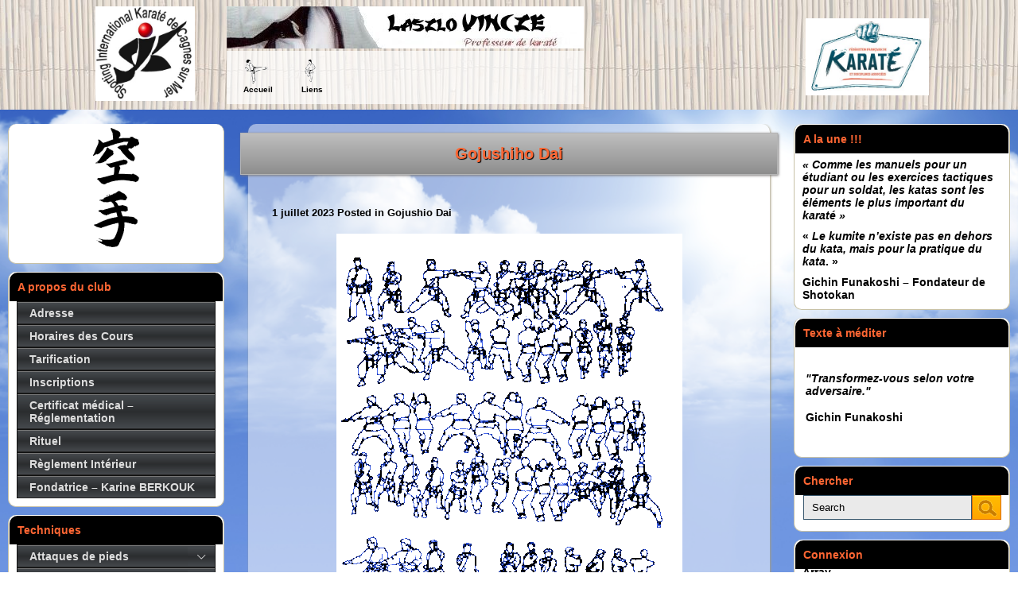

--- FILE ---
content_type: text/html; charset=UTF-8
request_url: https://sik-cagnes.fr/category/kata/kata-superieur/gojushio-dai/
body_size: 8716
content:
<!DOCTYPE html>
<html lang="fr-FR">
<head profile="http://gmpg.org/xfn/11">
	<meta http-equiv="Content-Type" content="text/html; charset=UTF-8" />
	<meta name="viewport" content="width=device-width" />
<meta name="Identifier-url" content="http://www.sik-cagnes.fr/" />
  <meta name="Robots" content="Index, Follow" />
  <meta name="Revisit-After" content="14 days" />
	<title>Gojushiho Dai</title>	
	<meta name="Description" content="Site de Laszlo VINCZE professeur de Karaté à Cagnes sur Mer et lAssociation SIK Sporting International Karaté de Cagnes sur Mer" />
<meta name="Keywords" content="Gojushio,Dai,Karaté, Bunkaï, Kata, Katas, Kumité, partique du Karaté, cours de Karaté, Professeur diplômé d'Etat, 5ème DAN, Ceinture noire, Laszlo VINCZE, Karine Berkouk, professeur de Karaté, cours de karaté, championne de France, Cagnes sur Mer, Alpes Maritimes, Nice, Arts Martiaux, Sports de combats, Art Martial, compétition, Karate, Martial Art, cote d'azur" />

	
		
	<meta name='robots' content='max-image-preview:large' />
<link rel='dns-prefetch' href='//maps.google.com' />
<link rel="alternate" type="application/rss+xml" title="SIK Cagnes &raquo; Flux" href="https://sik-cagnes.fr/feed/" />
<link rel="alternate" type="application/rss+xml" title="SIK Cagnes &raquo; Flux des commentaires" href="https://sik-cagnes.fr/comments/feed/" />
<link rel="alternate" type="application/rss+xml" title="SIK Cagnes &raquo; Flux de la catégorie Gojushio Dai" href="https://sik-cagnes.fr/category/kata/kata-superieur/gojushio-dai/feed/" />
<style id='wp-img-auto-sizes-contain-inline-css' type='text/css'>
img:is([sizes=auto i],[sizes^="auto," i]){contain-intrinsic-size:3000px 1500px}
/*# sourceURL=wp-img-auto-sizes-contain-inline-css */
</style>
<link rel='stylesheet' id='index-css' href='https://sik-cagnes.fr/wp-content/themes/sport/css/index.css?ver=6.9' type='text/css' media='all' />
<link rel='stylesheet' id='style-css' href='https://sik-cagnes.fr/wp-content/themes/sik-cagnes/style.css?ver=6.9' type='text/css' media='all' />
<style id='wp-emoji-styles-inline-css' type='text/css'>

	img.wp-smiley, img.emoji {
		display: inline !important;
		border: none !important;
		box-shadow: none !important;
		height: 1em !important;
		width: 1em !important;
		margin: 0 0.07em !important;
		vertical-align: -0.1em !important;
		background: none !important;
		padding: 0 !important;
	}
/*# sourceURL=wp-emoji-styles-inline-css */
</style>
<link rel='stylesheet' id='easy-sidebar-menu-widget-css-css' href='https://sik-cagnes.fr/wp-content/plugins/easy-sidebar-menu-widget/assets/css/easy-sidebar-menu-widget.css?ver=6.9' type='text/css' media='all' />
<link rel='stylesheet' id='qtsndtps_stylesheet-css' href='https://sik-cagnes.fr/wp-content/plugins/quotes-and-tips/css/style.css?ver=1.46' type='text/css' media='all' />
<script type="text/javascript" src="https://sik-cagnes.fr/wp-includes/js/jquery/jquery.min.js?ver=3.7.1" id="jquery-core-js"></script>
<script type="text/javascript" src="https://sik-cagnes.fr/wp-includes/js/jquery/jquery-migrate.min.js?ver=3.4.1" id="jquery-migrate-js"></script>
<script type="text/javascript" src="https://maps.google.com/maps/api/js?ver=3" id="googlemaps-js"></script>
<link rel="https://api.w.org/" href="https://sik-cagnes.fr/wp-json/" /><link rel="alternate" title="JSON" type="application/json" href="https://sik-cagnes.fr/wp-json/wp/v2/categories/102" /><link rel="EditURI" type="application/rsd+xml" title="RSD" href="https://sik-cagnes.fr/xmlrpc.php?rsd" />
<meta name="generator" content="WordPress 6.9" />

		<style type="text/css">
			/* Style for tips|quote block */
							.quotes_box_and_tips:before {
					content: '';
					display: flex;
					position: absolute;
					top:0;
					left: 0;
					bottom:0;
					right:0;
					width: 100%;
					height: 100%;
					visibility: visible;
					color: #000000 !important;
											background-color: #ffffff !important;
										z-index: 0;
					border-radius: 1px;
				}
				.quotes_box_and_tips .signature {
					float: left;
				}
				.quotes_box_and_tips:after {
					content: '';
					display: flex;
					position: absolute;
					top:0;
					left: 0;
					bottom:0;
					right:0;
					width: 100%;
					height: 100%;
					visibility: visible;
											background-image: none;
										background-repeat: no-repeat;
					opacity: 1;
					background-position: left bottom;
					z-index: 1;
					border-radius: 1px;
				}
				.quotes_box_and_tips {
					position: relative;
					background-color: transparent;
										font-size: 14px;
					box-shadow: 0px 0px 0px #FFFFFF;
					border-radius: 1px;
				}
				.quotes_box_and_tips > div {
					position: relative;
					z-index: 2;
					color: #000000 !important;
				}
										.change_quote_button {
				color: #000000;
				background-color: #ffffff;
				border: 2px inset #FFFFFF;
				border-radius: 0.5px;
				font-size: 14px;
			}

			.quotes_box_and_tips h3,
			.quotes_box_and_tips .signature,
			.quotes_box_and_tips .signature span,
			.quotes_box_and_tips .signature span i,
			.change_quote_button {
				color: #000000 !important;
			}
			.quotes_box_and_tips h3 {
				font-size: 22px !important;
			}
		</style>
		<link rel="shortcut icon" href="http://sik-cagnes.fr/wp-content/themes/sik-cagnes/images/favicon.png" type="image/x-icon" />
<link rel="alternate" type="application/rss+xml" title="RSS Feed" href="https://sik-cagnes.fr/feed/" />
			
				<link rel="stylesheet" href="https://sik-cagnes.fr/wp-content/themes/sport/css/wide.css" type="text/css" media="screen and (min-width:1024px)" />
				<!--[if lt IE 9]>
				<link rel="stylesheet" href="https://sik-cagnes.fr/wp-content/themes/sport/css/wide.css" type="text/css" media="screen" />
				<link rel="stylesheet" href="https://sik-cagnes.fr/wp-content/themes/sport/css/ie.css" type="text/css" media="screen" />
				<![endif]-->
				<link rel="stylesheet" href="https://sik-cagnes.fr/wp-content/themes/sport/css/mobile.css" type="text/css" media="screen and (min-width:240px) and (max-width:639px)" />
				<link rel="stylesheet" href="https://sik-cagnes.fr/wp-content/themes/sport/css/tablet.css" type="text/css" media="screen and (min-width:640px) and (max-width:1023px)" />
								<link rel="stylesheet" href="https://sik-cagnes.fr/wp-content/themes/sport/css/shortcode.css" type="text/css" media="screen, projection" />
				<script type="text/javascript" src="https://sik-cagnes.fr/wp-content/themes/sport/js/superfish.js?ver=3.3.1"></script>
				<script type="text/javascript" src="https://sik-cagnes.fr/wp-content/themes/sport/js/smthemes.js?ver=936"></script>
				<script src="https://sik-cagnes.fr/wp-content/themes/sport/js/jquery.cycle.all.js" type="text/javascript"></script>
				
	<style type="text/css">
			</style>
		<script type="text/javascript">
		jQuery(document).ready(function() {

						jQuery(window).load(function() {
	jQuery( '.fp-slides, .fp-thumbnail img' ).css( 'height', jQuery( '.fp-slides' ).height() );
		jQuery('.fp-slides').cycle({
		fx: 'fade',
		timeout: 3000,
		delay: 0,
		speed: 1000,
		next: '.fp-next',
		prev: '.fp-prev',
		pager: '.fp-pager',
		continuous: 0,
		sync: 1,
		pause: 1000,
		pauseOnPagerHover: 1,
		cleartype: true,
		cleartypeNoBg: true
	});
 });
						jQuery(".menus .children").addClass('sub-menu');
			
							if ( jQuery(document).width() > 1023 ) jQuery(function(){ 
	jQuery('ul.menus').superfish({ 
	animation: {width:'show'},					
								autoArrows:  false,
                dropShadows: false, 
                speed: 200,
                delay: 800                });
            });
						jQuery('textarea[name="comment"]').each(function(){
				jQuery(this).attr('name','1cdc0');
			});
			jQuery('.feedback input').each(function(){
				jQuery(this).attr('name','1cdc0['+jQuery(this).attr('name')+']');
			});
			jQuery('.feedback textarea').each(function(){
				jQuery(this).attr('name','1cdc0['+jQuery(this).attr('name')+']');
			});
		});
	</script>
</head>
<body class="archive category category-gojushio-dai category-102 wp-theme-sport wp-child-theme-sik-cagnes no-slider content-lr" layout='4'>
<div id='scrollUp'><img src='https://sik-cagnes.fr/wp-content/themes/sport/images/smt/arrow-up.png' alt='Up' title='Scroll window up' /></div>
<div id='all'>
<div id='header'>
	<div class="logo-left"><a href="http://www.sik-cagnes.fr"><img src='https://sik-cagnes.fr/wp-content/themes/sik-cagnes/images/sik-logo1.jpg' alt='sik-logo1' title='' /></a></div>
	<div class='container clearfix' id="logo-center">
		
		<div id='secondarymenu-container'>
			<div id="logo">
								<a href='https://sik-cagnes.fr/'><img src='http://sik-cagnes.fr/wp-content/themes/sik-cagnes/images/logo-sik2.jpg' class='logo' alt='SIK Cagnes' title="SIK Cagnes" /></a>
						
						</div>
			
			<div class="menusearch" title="">
				 
<div class="searchform" title="">
    <form method="get" ifaviconffd="searchform" action="https://sik-cagnes.fr/"> 
		<input type='submit' value='' class='searchbtn' />
        <input type="text" value="Search" class='searchtxt' 
            name="s" id="s"  onblur="if (this.value == '')  {this.value = 'Search';}"  
            onfocus="if (this.value == 'Search') {this.value = '';}" 
        />
		<div style='clear:both'></div>
    </form>
</div><!-- #search -->			</div>
			
			<div id='menu-box'>
			<div id='secondarymenu'>
				<div class="menu-topmenu-container"><ul id="menu-top-menu" class="menus menu-topmenu"><li id="menu-item-296" class="menu-accueil menu-item menu-item-type-post_type menu-item-object-page current_page_parent menu-item-296"><a href="https://sik-cagnes.fr/dummy/">Accueil</a></li>
<li id="menu-item-311" class="menu-lien menu-item menu-item-type-taxonomy menu-item-object-category menu-item-311"><a href="https://sik-cagnes.fr/category/liens/">Liens</a></li>
</ul></div>			</div>
			</div>
			
		</div>
		
		<div id='header-block'>
		<select class='mobile-menu' id='mobile-sec-menu'><option value='#'>Go to ...</option>		<script>
			jQuery(document).ready(function(){
				jQuery('.menu-topmenu li').each(function() {
					jQuery('<option />', {
					'value':jQuery(this).find('a').attr('href'),
					'text':jQuery(this).find('a').html()
					}).appendTo(jQuery('#mobile-sec-menu'));
				});
			});
		</script>
		</select>		<select class='mobile-menu' id='mobile-main-menu'><option value='#'>Go to ...</option>		<script>
			jQuery(document).ready(function(){
				jQuery('.menu-primary li').each(function() {
					jQuery('<option />', {
					'value':jQuery(this).find('a').attr('href'),
					'text':jQuery(this).find('a').html()
					}).appendTo(jQuery('#mobile-main-menu'));
				});
			});
		</script>
		</select>		
		<div id='mainmenu-container'>
			<div id='mainmenu'>
				<div class="menu-top-menu-container"><ul id="menu-top-menu-1" class="menus menu-primary"><li class="menu-accueil menu-item menu-item-type-post_type menu-item-object-page current_page_parent menu-item-296"><a href="https://sik-cagnes.fr/dummy/">Accueil</a></li>
<li class="menu-lien menu-item menu-item-type-taxonomy menu-item-object-category menu-item-311"><a href="https://sik-cagnes.fr/category/liens/">Liens</a></li>
</ul></div>			</div>
		</div>
					
		</div>
		
	</div>

	<div class="logo-right clearfix"><a target="_blank" href="http://www.ffkama.fr"><img src='https://sik-cagnes.fr/wp-content/themes/sik-cagnes/images/logo_ffk.jpg' alt='logo_ffk' title='' /></a></div>
		
</div>

<div id='content-top' class='container'></div>
<div id='content'>
	<div class='container clearfix'>
		<div class='sidebar right clearfix'>
		 <div id="text-2" class="widget widget_text"><div class="inner"><div class="caption"><h3>A la une !!!</h3></div>			<div class="textwidget"><p><em>« Comme les manuels pour un étudiant ou les exercices tactiques pour un soldat, les katas sont les éléments le plus important du karaté »</em></p>
<p>« <em>Le kumite n&rsquo;existe pas en dehors du kata, mais pour la pratique du kata</em>. »</p>
<p>Gichin Funakoshi &#8211; Fondateur de Shotokan</p>
</div>
		</div></div><div id="text-3" class="widget widget_text"><div class="inner"><div class="caption"><h3>Texte à méditer</h3></div>			<div class="textwidget"><div class="quotes_box_and_tips"><div  class="single_quotes_box visible " data-id="417">
				<div class="testimonials_box" id="testimonials_417">
					<h3></h3>
					<p>
						<i>"Transformez-vous selon votre adversaire."</i>
					</p>
					<p class="signature">Gichin Funakoshi</p>
				</div>
			</div><div class="clear"></div></div>
</div>
		</div></div><div id="search-2" class="widget widget_search"><div class="inner"><div class="caption"><h3>Chercher</h3></div> 
<div class="searchform" title="">
    <form method="get" ifaviconffd="searchform" action="https://sik-cagnes.fr/"> 
		<input type='submit' value='' class='searchbtn' />
        <input type="text" value="Search" class='searchtxt' 
            name="s" id="s"  onblur="if (this.value == '')  {this.value = 'Search';}"  
            onfocus="if (this.value == 'Search') {this.value = '';}" 
        />
		<div style='clear:both'></div>
    </form>
</div><!-- #search --></div></div><div id="text-4" class="widget widget_text"><div class="inner"><div class="caption"><h3>Connexion</h3></div>			<div class="textwidget">Array<div class="loginout_link"><a href="https://sik-cagnes.fr/wp-login.php?redirect_to=index.php">Connexion</a></div>
</div>
		</div></div>	</div><div class='sidebar left clearfix' style='float:left'>
		 <div id="media_image-2" class="widget widget_media_image"><div class="inner"><img width="58" height="150" src="https://sik-cagnes.fr/wp-content/uploads/2023/07/karatedo-116x300.gif" class="image wp-image-607 aligncenter attachment-58x150 size-58x150" alt="Karate" style="max-width: 100%; height: auto;" title="Karate" decoding="async" /></div></div><div id="easy_sidebar_menu_widget-2" class="widget widget_easy_sidebar_menu_widget"><div class="inner"><div class="caption"><h3>A propos du club</h3></div><div class="menu-gauche_aproposclub-container"><ul id="menu-gauche_aproposclub" class="menu"><li id='menu-item-226'  class="menu-item menu-item-type-taxonomy menu-item-object-category"><span class='link__wrap'><a  href="https://sik-cagnes.fr/category/adresse/" class="easy-sidebar-menu-widget-link">Adresse</a> </span></li>
<li id='menu-item-28'  class="menu-item menu-item-type-taxonomy menu-item-object-category"><span class='link__wrap'><a  href="https://sik-cagnes.fr/category/horaires-des-cours/" class="easy-sidebar-menu-widget-link">Horaires des Cours</a> </span></li>
<li id='menu-item-31'  class="menu-item menu-item-type-taxonomy menu-item-object-category"><span class='link__wrap'><a  href="https://sik-cagnes.fr/category/tarification/" class="easy-sidebar-menu-widget-link">Tarification</a> </span></li>
<li id='menu-item-34'  class="menu-item menu-item-type-taxonomy menu-item-object-category"><span class='link__wrap'><a  href="https://sik-cagnes.fr/category/inscriptions/" class="easy-sidebar-menu-widget-link">Inscriptions</a> </span></li>
<li id='menu-item-23'  class="menu-item menu-item-type-post_type menu-item-object-post"><span class='link__wrap'><a  href="https://sik-cagnes.fr/certificat-medical-nouvelles-reglementations/" class="easy-sidebar-menu-widget-link">Certificat médical – Réglementation</a> </span></li>
<li id='menu-item-606'  class="menu-item menu-item-type-taxonomy menu-item-object-category"><span class='link__wrap'><a  href="https://sik-cagnes.fr/category/rituel/" class="easy-sidebar-menu-widget-link">Rituel</a> </span></li>
<li id='menu-item-37'  class="menu-item menu-item-type-taxonomy menu-item-object-category"><span class='link__wrap'><a  href="https://sik-cagnes.fr/category/reglement-interieur/" class="easy-sidebar-menu-widget-link">Règlement Intérieur</a> </span></li>
<li id='menu-item-64'  class="menu-item menu-item-type-taxonomy menu-item-object-category"><span class='link__wrap'><a  href="https://sik-cagnes.fr/category/karine-berkouk/" class="easy-sidebar-menu-widget-link">Fondatrice – Karine BERKOUK</a> </span></li>
</ul></div></div></div><div id="easy_sidebar_menu_widget-3" class="widget widget_easy_sidebar_menu_widget"><div class="inner"><div class="caption"><h3>Techniques</h3></div><div class="menu-gauche_technique-container"><ul id="menu-gauche_technique" class="menu"><li id='menu-item-162'  class="menu-item menu-item-type-taxonomy menu-item-object-category menu-item-has-children"><span class='link__wrap'><a  href="https://sik-cagnes.fr/category/technique/attaques-de-pieds/" class="easy-sidebar-menu-widget-link">Attaques de pieds</a> <a href="#" class="easy-sidebar-menu-widget-toggler"><i></i></a></span>
<ul class='sub-menu'><div class='transparent'></div><div class='inner'>
<li id='menu-item-163'  class="menu-item menu-item-type-taxonomy menu-item-object-category"><span class='link__wrap'><a  href="https://sik-cagnes.fr/category/technique/attaques-de-pieds/ashi-barai/" class="easy-sidebar-menu-widget-link">Ashi Baraï</a> </span></li>
<li id='menu-item-164'  class="menu-item menu-item-type-taxonomy menu-item-object-category"><span class='link__wrap'><a  href="https://sik-cagnes.fr/category/technique/attaques-de-pieds/fumikomi/" class="easy-sidebar-menu-widget-link">Fumikomi</a> </span></li>
<li id='menu-item-165'  class="menu-item menu-item-type-taxonomy menu-item-object-category"><span class='link__wrap'><a  href="https://sik-cagnes.fr/category/technique/attaques-de-pieds/hiza/" class="easy-sidebar-menu-widget-link">Hiza</a> </span></li>
<li id='menu-item-154'  class="menu-item menu-item-type-taxonomy menu-item-object-category"><span class='link__wrap'><a  href="https://sik-cagnes.fr/category/technique/attaques-de-pieds/kakato-geri/" class="easy-sidebar-menu-widget-link">Kakato Geri</a> </span></li>
<li id='menu-item-156'  class="menu-item menu-item-type-taxonomy menu-item-object-category"><span class='link__wrap'><a  href="https://sik-cagnes.fr/category/technique/attaques-de-pieds/mae-geri/" class="easy-sidebar-menu-widget-link">Mae Geri</a> </span></li>
<li id='menu-item-155'  class="menu-item menu-item-type-taxonomy menu-item-object-category"><span class='link__wrap'><a  href="https://sik-cagnes.fr/category/technique/attaques-de-pieds/mawashi-geri/" class="easy-sidebar-menu-widget-link">Mawashi Geri</a> </span></li>
<li id='menu-item-159'  class="menu-item menu-item-type-taxonomy menu-item-object-category"><span class='link__wrap'><a  href="https://sik-cagnes.fr/category/technique/attaques-de-pieds/mikazuki-geri/" class="easy-sidebar-menu-widget-link">Mikazuki Geri</a> </span></li>
<li id='menu-item-166'  class="menu-item menu-item-type-taxonomy menu-item-object-category"><span class='link__wrap'><a  href="https://sik-cagnes.fr/category/technique/attaques-de-pieds/nami-gaeshi/" class="easy-sidebar-menu-widget-link">Nami Gaeshi</a> </span></li>
<li id='menu-item-167'  class="menu-item menu-item-type-taxonomy menu-item-object-category"><span class='link__wrap'><a  href="https://sik-cagnes.fr/category/technique/attaques-de-pieds/tobi-geri/" class="easy-sidebar-menu-widget-link">Tobi Geri</a> </span></li>
<li id='menu-item-153'  class="menu-item menu-item-type-taxonomy menu-item-object-category"><span class='link__wrap'><a  href="https://sik-cagnes.fr/category/technique/attaques-de-pieds/ushiro-mawashi-barai/" class="easy-sidebar-menu-widget-link">Ushiro Mawashi Baraï</a> </span></li>
<li id='menu-item-160'  class="menu-item menu-item-type-taxonomy menu-item-object-category"><span class='link__wrap'><a  href="https://sik-cagnes.fr/category/technique/attaques-de-pieds/ura-mikazuki-geri/" class="easy-sidebar-menu-widget-link">Ura Mikazuki Geri</a> </span></li>
<li id='menu-item-161'  class="menu-item menu-item-type-taxonomy menu-item-object-category"><span class='link__wrap'><a  href="https://sik-cagnes.fr/category/technique/attaques-de-pieds/ushiro-geri/" class="easy-sidebar-menu-widget-link">Ushiro Geri</a> </span></li>
<li id='menu-item-157'  class="menu-item menu-item-type-taxonomy menu-item-object-category"><span class='link__wrap'><a  href="https://sik-cagnes.fr/category/technique/attaques-de-pieds/yoko-kekomi/" class="easy-sidebar-menu-widget-link">Yoko Kekomi</a> </span></li>
<li id='menu-item-158'  class="menu-item menu-item-type-taxonomy menu-item-object-category"><span class='link__wrap'><a  href="https://sik-cagnes.fr/category/technique/attaques-de-pieds/yoko-kaege/" class="easy-sidebar-menu-widget-link">Yoko Kaege</a> </span></li>
</div></ul>
</li>
<li id='menu-item-168'  class="menu-item menu-item-type-taxonomy menu-item-object-category menu-item-has-children"><span class='link__wrap'><a  href="https://sik-cagnes.fr/category/attaques-de-poings/" class="easy-sidebar-menu-widget-link">Attaques de poings</a> <a href="#" class="easy-sidebar-menu-widget-toggler"><i></i></a></span>
<ul class='sub-menu'><div class='transparent'></div><div class='inner'>
<li id='menu-item-169'  class="menu-item menu-item-type-taxonomy menu-item-object-category"><span class='link__wrap'><a  href="https://sik-cagnes.fr/category/attaques-de-poings/age-zuki/" class="easy-sidebar-menu-widget-link">Age Zuki</a> </span></li>
<li id='menu-item-170'  class="menu-item menu-item-type-taxonomy menu-item-object-category"><span class='link__wrap'><a  href="https://sik-cagnes.fr/category/attaques-de-poings/choku-zuki/" class="easy-sidebar-menu-widget-link">Choku Zuki</a> </span></li>
<li id='menu-item-171'  class="menu-item menu-item-type-taxonomy menu-item-object-category"><span class='link__wrap'><a  href="https://sik-cagnes.fr/category/attaques-de-poings/gyaku-zuki/" class="easy-sidebar-menu-widget-link">Gyaku Zuki</a> </span></li>
<li id='menu-item-172'  class="menu-item menu-item-type-taxonomy menu-item-object-category"><span class='link__wrap'><a  href="https://sik-cagnes.fr/category/attaques-de-poings/kagi-zuki/" class="easy-sidebar-menu-widget-link">Kagi Zuki</a> </span></li>
<li id='menu-item-173'  class="menu-item menu-item-type-taxonomy menu-item-object-category"><span class='link__wrap'><a  href="https://sik-cagnes.fr/category/attaques-de-poings/kizami-zuki/" class="easy-sidebar-menu-widget-link">Kizami Zuki</a> </span></li>
<li id='menu-item-174'  class="menu-item menu-item-type-taxonomy menu-item-object-category"><span class='link__wrap'><a  href="https://sik-cagnes.fr/category/attaques-de-poings/maete-zuki/" class="easy-sidebar-menu-widget-link">Maete Zuki</a> </span></li>
<li id='menu-item-175'  class="menu-item menu-item-type-taxonomy menu-item-object-category"><span class='link__wrap'><a  href="https://sik-cagnes.fr/category/attaques-de-poings/mawashi-zuki/" class="easy-sidebar-menu-widget-link">Mawashi Zuki</a> </span></li>
<li id='menu-item-176'  class="menu-item menu-item-type-taxonomy menu-item-object-category"><span class='link__wrap'><a  href="https://sik-cagnes.fr/category/attaques-de-poings/morote-zuki/" class="easy-sidebar-menu-widget-link">Morote Zuki</a> </span></li>
<li id='menu-item-177'  class="menu-item menu-item-type-taxonomy menu-item-object-category"><span class='link__wrap'><a  href="https://sik-cagnes.fr/category/attaques-de-poings/nagashi-zuki/" class="easy-sidebar-menu-widget-link">Nagashi Zuki</a> </span></li>
<li id='menu-item-178'  class="menu-item menu-item-type-taxonomy menu-item-object-category"><span class='link__wrap'><a  href="https://sik-cagnes.fr/category/attaques-de-poings/nukite/" class="easy-sidebar-menu-widget-link">Nukite</a> </span></li>
<li id='menu-item-179'  class="menu-item menu-item-type-taxonomy menu-item-object-category"><span class='link__wrap'><a  href="https://sik-cagnes.fr/category/attaques-de-poings/oi-zuki/" class="easy-sidebar-menu-widget-link">Oi Zuki</a> </span></li>
<li id='menu-item-180'  class="menu-item menu-item-type-taxonomy menu-item-object-category"><span class='link__wrap'><a  href="https://sik-cagnes.fr/category/attaques-de-poings/tate-zuki/" class="easy-sidebar-menu-widget-link">Tate Zuki</a> </span></li>
<li id='menu-item-181'  class="menu-item menu-item-type-taxonomy menu-item-object-category"><span class='link__wrap'><a  href="https://sik-cagnes.fr/category/attaques-de-poings/ura-zuki/" class="easy-sidebar-menu-widget-link">Ura Zuki</a> </span></li>
<li id='menu-item-182'  class="menu-item menu-item-type-taxonomy menu-item-object-category"><span class='link__wrap'><a  href="https://sik-cagnes.fr/category/attaques-de-poings/yama-zuki/" class="easy-sidebar-menu-widget-link">Yama Zuki</a> </span></li>
</div></ul>
</li>
<li id='menu-item-280'  class="menu-item menu-item-type-taxonomy menu-item-object-category menu-item-has-children"><span class='link__wrap'><a  href="https://sik-cagnes.fr/category/defense/" class="easy-sidebar-menu-widget-link">Défense</a> <a href="#" class="easy-sidebar-menu-widget-toggler"><i></i></a></span>
<ul class='sub-menu'><div class='transparent'></div><div class='inner'>
<li id='menu-item-281'  class="menu-item menu-item-type-taxonomy menu-item-object-category"><span class='link__wrap'><a  href="https://sik-cagnes.fr/category/defense/gedan-barai/" class="easy-sidebar-menu-widget-link">Gedan Baraï</a> </span></li>
<li id='menu-item-282'  class="menu-item menu-item-type-taxonomy menu-item-object-category"><span class='link__wrap'><a  href="https://sik-cagnes.fr/category/defense/haishu-uke/" class="easy-sidebar-menu-widget-link">Haishu Uke</a> </span></li>
<li id='menu-item-283'  class="menu-item menu-item-type-taxonomy menu-item-object-category"><span class='link__wrap'><a  href="https://sik-cagnes.fr/category/defense/heisoku-uke/" class="easy-sidebar-menu-widget-link">Heisoku Uke</a> </span></li>
<li id='menu-item-284'  class="menu-item menu-item-type-taxonomy menu-item-object-category"><span class='link__wrap'><a  href="https://sik-cagnes.fr/category/defense/jodan-age-uke/" class="easy-sidebar-menu-widget-link">Jodan Age Uke</a> </span></li>
<li id='menu-item-285'  class="menu-item menu-item-type-taxonomy menu-item-object-category"><span class='link__wrap'><a  href="https://sik-cagnes.fr/category/defense/juji-uke/" class="easy-sidebar-menu-widget-link">Juji Uke</a> </span></li>
<li id='menu-item-286'  class="menu-item menu-item-type-taxonomy menu-item-object-category"><span class='link__wrap'><a  href="https://sik-cagnes.fr/category/defense/kakiwake-uke/" class="easy-sidebar-menu-widget-link">Kakiwake Uke</a> </span></li>
<li id='menu-item-287'  class="menu-item menu-item-type-taxonomy menu-item-object-category"><span class='link__wrap'><a  href="https://sik-cagnes.fr/category/defense/morote-uke/" class="easy-sidebar-menu-widget-link">Morote Uke</a> </span></li>
<li id='menu-item-288'  class="menu-item menu-item-type-taxonomy menu-item-object-category"><span class='link__wrap'><a  href="https://sik-cagnes.fr/category/defense/nagashi-uke/" class="easy-sidebar-menu-widget-link">Nagashi Uke</a> </span></li>
<li id='menu-item-289'  class="menu-item menu-item-type-taxonomy menu-item-object-category"><span class='link__wrap'><a  href="https://sik-cagnes.fr/category/defense/osae-uke/" class="easy-sidebar-menu-widget-link">Osae Uke</a> </span></li>
<li id='menu-item-290'  class="menu-item menu-item-type-taxonomy menu-item-object-category"><span class='link__wrap'><a  href="https://sik-cagnes.fr/category/defense/otoshi-uke/" class="easy-sidebar-menu-widget-link">Otoshi Uke</a> </span></li>
<li id='menu-item-291'  class="menu-item menu-item-type-taxonomy menu-item-object-category"><span class='link__wrap'><a  href="https://sik-cagnes.fr/category/defense/shuto-uke/" class="easy-sidebar-menu-widget-link">Shuto Uke</a> </span></li>
<li id='menu-item-292'  class="menu-item menu-item-type-taxonomy menu-item-object-category"><span class='link__wrap'><a  href="https://sik-cagnes.fr/category/defense/soto-uke/" class="easy-sidebar-menu-widget-link">Soto Uke</a> </span></li>
<li id='menu-item-293'  class="menu-item menu-item-type-taxonomy menu-item-object-category"><span class='link__wrap'><a  href="https://sik-cagnes.fr/category/defense/sukui-uke/" class="easy-sidebar-menu-widget-link">Sukui Uke</a> </span></li>
<li id='menu-item-294'  class="menu-item menu-item-type-taxonomy menu-item-object-category"><span class='link__wrap'><a  href="https://sik-cagnes.fr/category/defense/teisho-uke/" class="easy-sidebar-menu-widget-link">Teisho Uke</a> </span></li>
<li id='menu-item-295'  class="menu-item menu-item-type-taxonomy menu-item-object-category"><span class='link__wrap'><a  href="https://sik-cagnes.fr/category/defense/uchi-ude-uke/" class="easy-sidebar-menu-widget-link">Uchi Ude Uke</a> </span></li>
</div></ul>
</li>
<li id='menu-item-331'  class="menu-item menu-item-type-taxonomy menu-item-object-category menu-item-has-children"><span class='link__wrap'><a  href="https://sik-cagnes.fr/category/deplacements/" class="easy-sidebar-menu-widget-link">Déplacements</a> <a href="#" class="easy-sidebar-menu-widget-toggler"><i></i></a></span>
<ul class='sub-menu'><div class='transparent'></div><div class='inner'>
<li id='menu-item-332'  class="menu-item menu-item-type-taxonomy menu-item-object-category"><span class='link__wrap'><a  href="https://sik-cagnes.fr/category/deplacements/ayumi-ashi/" class="easy-sidebar-menu-widget-link">Ayumi Ashi</a> </span></li>
<li id='menu-item-333'  class="menu-item menu-item-type-taxonomy menu-item-object-category"><span class='link__wrap'><a  href="https://sik-cagnes.fr/category/deplacements/hiki-ashi/" class="easy-sidebar-menu-widget-link">Hiki Ashi</a> </span></li>
<li id='menu-item-334'  class="menu-item menu-item-type-taxonomy menu-item-object-category"><span class='link__wrap'><a  href="https://sik-cagnes.fr/category/deplacements/mawari-ashi/" class="easy-sidebar-menu-widget-link">Mawari Ashi</a> </span></li>
<li id='menu-item-335'  class="menu-item menu-item-type-taxonomy menu-item-object-category"><span class='link__wrap'><a  href="https://sik-cagnes.fr/category/deplacements/okuri-ashi/" class="easy-sidebar-menu-widget-link">Okuri Ashi</a> </span></li>
<li id='menu-item-336'  class="menu-item menu-item-type-taxonomy menu-item-object-category"><span class='link__wrap'><a  href="https://sik-cagnes.fr/category/deplacements/tsugi-ashi/" class="easy-sidebar-menu-widget-link">Tsugi Ashi</a> </span></li>
<li id='menu-item-337'  class="menu-item menu-item-type-taxonomy menu-item-object-category"><span class='link__wrap'><a  href="https://sik-cagnes.fr/category/deplacements/ushiro-mawari-ashi/" class="easy-sidebar-menu-widget-link">Ushiro Mawari Ashi</a> </span></li>
<li id='menu-item-338'  class="menu-item menu-item-type-taxonomy menu-item-object-category"><span class='link__wrap'><a  href="https://sik-cagnes.fr/category/deplacements/yori-ashi/" class="easy-sidebar-menu-widget-link">Yori Ashi</a> </span></li>
</div></ul>
</li>
<li id='menu-item-599'  class="menu-item menu-item-type-taxonomy menu-item-object-category"><span class='link__wrap'><a  href="https://sik-cagnes.fr/category/kata-des-dans/" class="easy-sidebar-menu-widget-link">Kata des Dans</a> </span></li>
<li id='menu-item-380'  class="menu-item menu-item-type-taxonomy menu-item-object-category current-category-ancestor current-menu-ancestor menu-item-has-children"><span class='link__wrap'><a  href="https://sik-cagnes.fr/category/kata/" class="easy-sidebar-menu-widget-link">Kata Shotokan</a> <a href="#" class="easy-sidebar-menu-widget-toggler"><i></i></a></span>
<ul class='sub-menu'><div class='transparent'></div><div class='inner'>
<li id='menu-item-382'  class="menu-item menu-item-type-taxonomy menu-item-object-category menu-item-has-children"><span class='link__wrap'><a  href="https://sik-cagnes.fr/category/kata/kata-de-base/" class="easy-sidebar-menu-widget-link">Kata de Base</a> <a href="#" class="easy-sidebar-menu-widget-toggler"><i></i></a></span>
	<ul class='sub-menu'><div class='transparent'></div><div class='inner'>
<li id='menu-item-602'  class="menu-item menu-item-type-taxonomy menu-item-object-category"><span class='link__wrap'><a  href="https://sik-cagnes.fr/category/kata/kata-de-base/taikyoku-shodan/" class="easy-sidebar-menu-widget-link">Taïkyoku Shodan</a> </span></li>
<li id='menu-item-600'  class="menu-item menu-item-type-taxonomy menu-item-object-category"><span class='link__wrap'><a  href="https://sik-cagnes.fr/category/kata/kata-de-base/taikyoku-nidan/" class="easy-sidebar-menu-widget-link">Taïkyoku Nidan</a> </span></li>
<li id='menu-item-601'  class="menu-item menu-item-type-taxonomy menu-item-object-category"><span class='link__wrap'><a  href="https://sik-cagnes.fr/category/kata/kata-de-base/taikyoku-sandan/" class="easy-sidebar-menu-widget-link">Taïkyoku Sandan</a> </span></li>
<li id='menu-item-386'  class="menu-item menu-item-type-taxonomy menu-item-object-category"><span class='link__wrap'><a  href="https://sik-cagnes.fr/category/kata/kata-de-base/heian-shodan/" class="easy-sidebar-menu-widget-link">Heian Shodan</a> </span></li>
<li id='menu-item-384'  class="menu-item menu-item-type-taxonomy menu-item-object-category"><span class='link__wrap'><a  href="https://sik-cagnes.fr/category/kata/kata-de-base/heian-nidan/" class="easy-sidebar-menu-widget-link">Heian Nidan</a> </span></li>
<li id='menu-item-385'  class="menu-item menu-item-type-taxonomy menu-item-object-category"><span class='link__wrap'><a  href="https://sik-cagnes.fr/category/kata/kata-de-base/heian-sandan/" class="easy-sidebar-menu-widget-link">Heian Sandan</a> </span></li>
<li id='menu-item-387'  class="menu-item menu-item-type-taxonomy menu-item-object-category"><span class='link__wrap'><a  href="https://sik-cagnes.fr/category/kata/kata-de-base/heian-yodan/" class="easy-sidebar-menu-widget-link">Heian Yodan</a> </span></li>
<li id='menu-item-383'  class="menu-item menu-item-type-taxonomy menu-item-object-category"><span class='link__wrap'><a  href="https://sik-cagnes.fr/category/kata/kata-de-base/heian-godan/" class="easy-sidebar-menu-widget-link">Heian Godan</a> </span></li>
	</div></ul>
</li>
<li id='menu-item-381'  class="menu-item menu-item-type-taxonomy menu-item-object-category menu-item-has-children"><span class='link__wrap'><a  href="https://sik-cagnes.fr/category/kata/kata-avances/" class="easy-sidebar-menu-widget-link">Kata avancés</a> <a href="#" class="easy-sidebar-menu-widget-toggler"><i></i></a></span>
	<ul class='sub-menu'><div class='transparent'></div><div class='inner'>
<li id='menu-item-473'  class="menu-item menu-item-type-taxonomy menu-item-object-category"><span class='link__wrap'><a  href="https://sik-cagnes.fr/category/kata/kata-avances/bassai-dai/" class="easy-sidebar-menu-widget-link">Bassai Dai</a> </span></li>
<li id='menu-item-474'  class="menu-item menu-item-type-taxonomy menu-item-object-category"><span class='link__wrap'><a  href="https://sik-cagnes.fr/category/kata/kata-avances/bassai-sho/" class="easy-sidebar-menu-widget-link">Bassai Sho</a> </span></li>
<li id='menu-item-475'  class="menu-item menu-item-type-taxonomy menu-item-object-category"><span class='link__wrap'><a  href="https://sik-cagnes.fr/category/kata/kata-avances/kanku-dai/" class="easy-sidebar-menu-widget-link">Kanku Dai</a> </span></li>
<li id='menu-item-476'  class="menu-item menu-item-type-taxonomy menu-item-object-category"><span class='link__wrap'><a  href="https://sik-cagnes.fr/category/kata/kata-avances/kanku-sho/" class="easy-sidebar-menu-widget-link">Kanku Sho</a> </span></li>
<li id='menu-item-472'  class="menu-item menu-item-type-taxonomy menu-item-object-category"><span class='link__wrap'><a  href="https://sik-cagnes.fr/category/kata/kata-avances/tekki-shodan/" class="easy-sidebar-menu-widget-link">Tekki Shodan</a> </span></li>
<li id='menu-item-470'  class="menu-item menu-item-type-taxonomy menu-item-object-category"><span class='link__wrap'><a  href="https://sik-cagnes.fr/category/kata/kata-avances/tekki-nidan/" class="easy-sidebar-menu-widget-link">Tekki Nidan</a> </span></li>
<li id='menu-item-471'  class="menu-item menu-item-type-taxonomy menu-item-object-category"><span class='link__wrap'><a  href="https://sik-cagnes.fr/category/kata/kata-avances/tekki-sandan/" class="easy-sidebar-menu-widget-link">Tekki Sandan</a> </span></li>
	</div></ul>
</li>
<li id='menu-item-388'  class="menu-item menu-item-type-taxonomy menu-item-object-category current-category-ancestor current-menu-ancestor current-menu-parent current-category-parent menu-item-has-children"><span class='link__wrap'><a  href="https://sik-cagnes.fr/category/kata/kata-superieur/" class="easy-sidebar-menu-widget-link">Kata supérieur</a> <a href="#" class="easy-sidebar-menu-widget-toggler"><i></i></a></span>
	<ul class='sub-menu'><div class='transparent'></div><div class='inner'>
<li id='menu-item-534'  class="menu-item menu-item-type-taxonomy menu-item-object-category"><span class='link__wrap'><a  href="https://sik-cagnes.fr/category/kata/kata-superieur/chinte/" class="easy-sidebar-menu-widget-link">Chinte</a> </span></li>
<li id='menu-item-535'  class="menu-item menu-item-type-taxonomy menu-item-object-category"><span class='link__wrap'><a  href="https://sik-cagnes.fr/category/kata/kata-superieur/empi/" class="easy-sidebar-menu-widget-link">Empi</a> </span></li>
<li id='menu-item-536'  class="menu-item menu-item-type-taxonomy menu-item-object-category"><span class='link__wrap'><a  href="https://sik-cagnes.fr/category/kata/kata-superieur/gankaku/" class="easy-sidebar-menu-widget-link">Gankaku</a> </span></li>
<li id='menu-item-537'  class="menu-item menu-item-type-taxonomy menu-item-object-category current-menu-item"><span class='link__wrap'><a  href="https://sik-cagnes.fr/category/kata/kata-superieur/gojushio-dai/" class="easy-sidebar-menu-widget-link">Gojushio Dai</a> </span></li>
<li id='menu-item-538'  class="menu-item menu-item-type-taxonomy menu-item-object-category"><span class='link__wrap'><a  href="https://sik-cagnes.fr/category/kata/kata-superieur/gojushio-sho/" class="easy-sidebar-menu-widget-link">Gojushio Sho</a> </span></li>
<li id='menu-item-539'  class="menu-item menu-item-type-taxonomy menu-item-object-category"><span class='link__wrap'><a  href="https://sik-cagnes.fr/category/kata/kata-superieur/hangetsu/" class="easy-sidebar-menu-widget-link">Hangetsu</a> </span></li>
<li id='menu-item-540'  class="menu-item menu-item-type-taxonomy menu-item-object-category"><span class='link__wrap'><a  href="https://sik-cagnes.fr/category/kata/kata-superieur/jiin/" class="easy-sidebar-menu-widget-link">Jiin</a> </span></li>
<li id='menu-item-541'  class="menu-item menu-item-type-taxonomy menu-item-object-category"><span class='link__wrap'><a  href="https://sik-cagnes.fr/category/kata/kata-superieur/jion/" class="easy-sidebar-menu-widget-link">Jion</a> </span></li>
<li id='menu-item-542'  class="menu-item menu-item-type-taxonomy menu-item-object-category"><span class='link__wrap'><a  href="https://sik-cagnes.fr/category/kata/kata-superieur/jitte/" class="easy-sidebar-menu-widget-link">Jitte</a> </span></li>
<li id='menu-item-543'  class="menu-item menu-item-type-taxonomy menu-item-object-category"><span class='link__wrap'><a  href="https://sik-cagnes.fr/category/kata/kata-superieur/meikyo/" class="easy-sidebar-menu-widget-link">Meikyo</a> </span></li>
<li id='menu-item-544'  class="menu-item menu-item-type-taxonomy menu-item-object-category"><span class='link__wrap'><a  href="https://sik-cagnes.fr/category/kata/kata-superieur/nijushiho/" class="easy-sidebar-menu-widget-link">Nijushiho</a> </span></li>
<li id='menu-item-545'  class="menu-item menu-item-type-taxonomy menu-item-object-category"><span class='link__wrap'><a  href="https://sik-cagnes.fr/category/kata/kata-superieur/sochin/" class="easy-sidebar-menu-widget-link">Sochin</a> </span></li>
<li id='menu-item-546'  class="menu-item menu-item-type-taxonomy menu-item-object-category"><span class='link__wrap'><a  href="https://sik-cagnes.fr/category/kata/kata-superieur/unsu/" class="easy-sidebar-menu-widget-link">Unsu</a> </span></li>
<li id='menu-item-547'  class="menu-item menu-item-type-taxonomy menu-item-object-category"><span class='link__wrap'><a  href="https://sik-cagnes.fr/category/kata/kata-superieur/wankan/" class="easy-sidebar-menu-widget-link">Wankan</a> </span></li>
	</div></ul>
</li>
</div></ul>
</li>
<li id='menu-item-585'  class="menu-item menu-item-type-taxonomy menu-item-object-category menu-item-has-children"><span class='link__wrap'><a  href="https://sik-cagnes.fr/category/percussion/" class="easy-sidebar-menu-widget-link">Percussion</a> <a href="#" class="easy-sidebar-menu-widget-toggler"><i></i></a></span>
<ul class='sub-menu'><div class='transparent'></div><div class='inner'>
<li id='menu-item-589'  class="menu-item menu-item-type-taxonomy menu-item-object-category"><span class='link__wrap'><a  href="https://sik-cagnes.fr/category/percussion/empi-uchi/" class="easy-sidebar-menu-widget-link">Empi Uchi</a> </span></li>
<li id='menu-item-590'  class="menu-item menu-item-type-taxonomy menu-item-object-category"><span class='link__wrap'><a  href="https://sik-cagnes.fr/category/percussion/haishu-uchi/" class="easy-sidebar-menu-widget-link">Haïshu Uchi</a> </span></li>
<li id='menu-item-591'  class="menu-item menu-item-type-taxonomy menu-item-object-category"><span class='link__wrap'><a  href="https://sik-cagnes.fr/category/percussion/haito-uchi/" class="easy-sidebar-menu-widget-link">Haïto Uchi</a> </span></li>
<li id='menu-item-592'  class="menu-item menu-item-type-taxonomy menu-item-object-category"><span class='link__wrap'><a  href="https://sik-cagnes.fr/category/percussion/hoken-uchi/" class="easy-sidebar-menu-widget-link">Hoken Uchi</a> </span></li>
<li id='menu-item-586'  class="menu-item menu-item-type-taxonomy menu-item-object-category"><span class='link__wrap'><a  href="https://sik-cagnes.fr/category/percussion/shuto-uchi/" class="easy-sidebar-menu-widget-link">Shuto Uchi</a> </span></li>
<li id='menu-item-587'  class="menu-item menu-item-type-taxonomy menu-item-object-category"><span class='link__wrap'><a  href="https://sik-cagnes.fr/category/percussion/teisho-uchi/" class="easy-sidebar-menu-widget-link">Teisho Uchi</a> </span></li>
<li id='menu-item-588'  class="menu-item menu-item-type-taxonomy menu-item-object-category"><span class='link__wrap'><a  href="https://sik-cagnes.fr/category/percussion/tetsui-uchi/" class="easy-sidebar-menu-widget-link">Tetsui Uchi</a> </span></li>
<li id='menu-item-593'  class="menu-item menu-item-type-taxonomy menu-item-object-category"><span class='link__wrap'><a  href="https://sik-cagnes.fr/category/percussion/uraken-uchi/" class="easy-sidebar-menu-widget-link">Uraken Uchi</a> </span></li>
</div></ul>
</li>
<li id='menu-item-659'  class="menu-item menu-item-type-taxonomy menu-item-object-category menu-item-has-children"><span class='link__wrap'><a  href="https://sik-cagnes.fr/category/positions/" class="easy-sidebar-menu-widget-link">Positions</a> <a href="#" class="easy-sidebar-menu-widget-toggler"><i></i></a></span>
<ul class='sub-menu'><div class='transparent'></div><div class='inner'>
<li id='menu-item-672'  class="menu-item menu-item-type-taxonomy menu-item-object-category"><span class='link__wrap'><a  href="https://sik-cagnes.fr/category/positions/fudo-dachi/" class="easy-sidebar-menu-widget-link">Fudo dachi</a> </span></li>
<li id='menu-item-673'  class="menu-item menu-item-type-taxonomy menu-item-object-category"><span class='link__wrap'><a  href="https://sik-cagnes.fr/category/positions/hachiji-dachi/" class="easy-sidebar-menu-widget-link">Hachiji dachi</a> </span></li>
<li id='menu-item-674'  class="menu-item menu-item-type-taxonomy menu-item-object-category"><span class='link__wrap'><a  href="https://sik-cagnes.fr/category/positions/heiko-dachi/" class="easy-sidebar-menu-widget-link">Heiko dachi</a> </span></li>
<li id='menu-item-675'  class="menu-item menu-item-type-taxonomy menu-item-object-category"><span class='link__wrap'><a  href="https://sik-cagnes.fr/category/positions/heisoku-dachi/" class="easy-sidebar-menu-widget-link">Heisoku dachi</a> </span></li>
<li id='menu-item-660'  class="menu-item menu-item-type-taxonomy menu-item-object-category"><span class='link__wrap'><a  href="https://sik-cagnes.fr/category/positions/kiba-dachi/" class="easy-sidebar-menu-widget-link">Kiba dachi</a> </span></li>
<li id='menu-item-661'  class="menu-item menu-item-type-taxonomy menu-item-object-category"><span class='link__wrap'><a  href="https://sik-cagnes.fr/category/positions/kokutsu-dachi/" class="easy-sidebar-menu-widget-link">Kokutsu dachi</a> </span></li>
<li id='menu-item-662'  class="menu-item menu-item-type-taxonomy menu-item-object-category"><span class='link__wrap'><a  href="https://sik-cagnes.fr/category/positions/kosa-dachi/" class="easy-sidebar-menu-widget-link">Kosa dachi</a> </span></li>
<li id='menu-item-663'  class="menu-item menu-item-type-taxonomy menu-item-object-category"><span class='link__wrap'><a  href="https://sik-cagnes.fr/category/positions/moto-dachi/" class="easy-sidebar-menu-widget-link">Moto dachi</a> </span></li>
<li id='menu-item-664'  class="menu-item menu-item-type-taxonomy menu-item-object-category"><span class='link__wrap'><a  href="https://sik-cagnes.fr/category/positions/musubi-dachi/" class="easy-sidebar-menu-widget-link">Musubi dachi</a> </span></li>
<li id='menu-item-665'  class="menu-item menu-item-type-taxonomy menu-item-object-category"><span class='link__wrap'><a  href="https://sik-cagnes.fr/category/positions/neko-ashi-dachi/" class="easy-sidebar-menu-widget-link">Neko Ashi dachi</a> </span></li>
<li id='menu-item-666'  class="menu-item menu-item-type-taxonomy menu-item-object-category"><span class='link__wrap'><a  href="https://sik-cagnes.fr/category/positions/reinoji-dachi/" class="easy-sidebar-menu-widget-link">Reinoji dachi</a> </span></li>
<li id='menu-item-667'  class="menu-item menu-item-type-taxonomy menu-item-object-category"><span class='link__wrap'><a  href="https://sik-cagnes.fr/category/positions/sanchin-dachi/" class="easy-sidebar-menu-widget-link">Sanchin dachi</a> </span></li>
<li id='menu-item-668'  class="menu-item menu-item-type-taxonomy menu-item-object-category"><span class='link__wrap'><a  href="https://sik-cagnes.fr/category/positions/shiko-dachi/" class="easy-sidebar-menu-widget-link">Shiko dachi</a> </span></li>
<li id='menu-item-669'  class="menu-item menu-item-type-taxonomy menu-item-object-category"><span class='link__wrap'><a  href="https://sik-cagnes.fr/category/positions/teiji-dachi/" class="easy-sidebar-menu-widget-link">Teïji dachi</a> </span></li>
<li id='menu-item-670'  class="menu-item menu-item-type-taxonomy menu-item-object-category"><span class='link__wrap'><a  href="https://sik-cagnes.fr/category/positions/uchi-hachiji-dachi/" class="easy-sidebar-menu-widget-link">Uchi Hachiji dachi</a> </span></li>
<li id='menu-item-671'  class="menu-item menu-item-type-taxonomy menu-item-object-category"><span class='link__wrap'><a  href="https://sik-cagnes.fr/category/positions/zenkutsu-dachi/" class="easy-sidebar-menu-widget-link">Zenkutsu dachi</a> </span></li>
</div></ul>
</li>
</ul></div></div></div>	</div>		 
		<div id="main_content">
			<h1 class="page-title">Category Gojushio Dai</h1>
				
			 <div class='articles'>
			<div class='one-post'>
		<div id="post-513" class="post-caption post-513 post type-post status-publish format-standard hentry category-gojushio-dai">
						<h2><a href="https://sik-cagnes.fr/gojushiho-dai/" title="Permalink to Gojushiho Dai" class='post_ttl'>Gojushiho Dai</a></h2>
						
			
		</div>
		<div class='post-body'>
			
							<p class='post-meta'>
				<span class='post-date'>1 juillet 2023</span> 
				Posted in&nbsp<a href="https://sik-cagnes.fr/category/kata/kata-superieur/gojushio-dai/" rel="category tag">Gojushio Dai</a>				</p>				<p><img decoding="async" class="aligncenter" src="/wp-content/uploads/2023/07/kataXgojushio_dai.gif" alt="kataXgojushio_dai.gif" border="0" /></p>
<a href='https://sik-cagnes.fr/gojushiho-dai/' class='readmore'>Read More</a>					</div>
		</div>
		
	 </div>
		
	
			
			<div class='pagination classic'>
			</div>

        
  
    </div>
    </div>
</div>
<div id='content-bottom'></div>
<div id='footer'>
	
		<div class='container clearfix'>
				
</div>
<div class='footer_txt'><div class='container clearfix'>
			Copyright &copy; 2026  <a href="https://sik-cagnes.fr">SIK Cagnes</a> - Site de Laszlo VINCZE - Professeur de Karaté à Cagnes sur Mer et l&#039;Association SIK Sporting International Karaté de Cagnes sur Mer 
								<div class='smthemes'>Designed by <a href='http://couldihavemadeit.com/' target='_blank'>hcg injections</a>, thanks to: <a href='http://votreblogue.com/' target='_blank'>vodafone signal booster</a>, <a href='http://ostaauggboots.com/' target='_blank'>hcg injections</a> and <a href='http://bluemangocg.com/' target='_blank'>r4 3ds</a></div>
		</div></div>
		
<script type="speculationrules">
{"prefetch":[{"source":"document","where":{"and":[{"href_matches":"/*"},{"not":{"href_matches":["/wp-*.php","/wp-admin/*","/wp-content/uploads/*","/wp-content/*","/wp-content/plugins/*","/wp-content/themes/sik-cagnes/*","/wp-content/themes/sport/*","/*\\?(.+)"]}},{"not":{"selector_matches":"a[rel~=\"nofollow\"]"}},{"not":{"selector_matches":".no-prefetch, .no-prefetch a"}}]},"eagerness":"conservative"}]}
</script>
<script type="text/javascript" src="https://sik-cagnes.fr/wp-content/plugins/easy-sidebar-menu-widget/assets/js/jquery.easy-sidebar-menu-widget.min.js?ver=6.9" id="jquery-easy-sidebar-menu-widget-js"></script>
<script type="text/javascript" src="https://sik-cagnes.fr/wp-content/plugins/quotes-and-tips/js/script.js?ver=1.0" id="qtsndtps-script-handle-js"></script>
<script id="wp-emoji-settings" type="application/json">
{"baseUrl":"https://s.w.org/images/core/emoji/17.0.2/72x72/","ext":".png","svgUrl":"https://s.w.org/images/core/emoji/17.0.2/svg/","svgExt":".svg","source":{"concatemoji":"https://sik-cagnes.fr/wp-includes/js/wp-emoji-release.min.js?ver=6.9"}}
</script>
<script type="module">
/* <![CDATA[ */
/*! This file is auto-generated */
const a=JSON.parse(document.getElementById("wp-emoji-settings").textContent),o=(window._wpemojiSettings=a,"wpEmojiSettingsSupports"),s=["flag","emoji"];function i(e){try{var t={supportTests:e,timestamp:(new Date).valueOf()};sessionStorage.setItem(o,JSON.stringify(t))}catch(e){}}function c(e,t,n){e.clearRect(0,0,e.canvas.width,e.canvas.height),e.fillText(t,0,0);t=new Uint32Array(e.getImageData(0,0,e.canvas.width,e.canvas.height).data);e.clearRect(0,0,e.canvas.width,e.canvas.height),e.fillText(n,0,0);const a=new Uint32Array(e.getImageData(0,0,e.canvas.width,e.canvas.height).data);return t.every((e,t)=>e===a[t])}function p(e,t){e.clearRect(0,0,e.canvas.width,e.canvas.height),e.fillText(t,0,0);var n=e.getImageData(16,16,1,1);for(let e=0;e<n.data.length;e++)if(0!==n.data[e])return!1;return!0}function u(e,t,n,a){switch(t){case"flag":return n(e,"\ud83c\udff3\ufe0f\u200d\u26a7\ufe0f","\ud83c\udff3\ufe0f\u200b\u26a7\ufe0f")?!1:!n(e,"\ud83c\udde8\ud83c\uddf6","\ud83c\udde8\u200b\ud83c\uddf6")&&!n(e,"\ud83c\udff4\udb40\udc67\udb40\udc62\udb40\udc65\udb40\udc6e\udb40\udc67\udb40\udc7f","\ud83c\udff4\u200b\udb40\udc67\u200b\udb40\udc62\u200b\udb40\udc65\u200b\udb40\udc6e\u200b\udb40\udc67\u200b\udb40\udc7f");case"emoji":return!a(e,"\ud83e\u1fac8")}return!1}function f(e,t,n,a){let r;const o=(r="undefined"!=typeof WorkerGlobalScope&&self instanceof WorkerGlobalScope?new OffscreenCanvas(300,150):document.createElement("canvas")).getContext("2d",{willReadFrequently:!0}),s=(o.textBaseline="top",o.font="600 32px Arial",{});return e.forEach(e=>{s[e]=t(o,e,n,a)}),s}function r(e){var t=document.createElement("script");t.src=e,t.defer=!0,document.head.appendChild(t)}a.supports={everything:!0,everythingExceptFlag:!0},new Promise(t=>{let n=function(){try{var e=JSON.parse(sessionStorage.getItem(o));if("object"==typeof e&&"number"==typeof e.timestamp&&(new Date).valueOf()<e.timestamp+604800&&"object"==typeof e.supportTests)return e.supportTests}catch(e){}return null}();if(!n){if("undefined"!=typeof Worker&&"undefined"!=typeof OffscreenCanvas&&"undefined"!=typeof URL&&URL.createObjectURL&&"undefined"!=typeof Blob)try{var e="postMessage("+f.toString()+"("+[JSON.stringify(s),u.toString(),c.toString(),p.toString()].join(",")+"));",a=new Blob([e],{type:"text/javascript"});const r=new Worker(URL.createObjectURL(a),{name:"wpTestEmojiSupports"});return void(r.onmessage=e=>{i(n=e.data),r.terminate(),t(n)})}catch(e){}i(n=f(s,u,c,p))}t(n)}).then(e=>{for(const n in e)a.supports[n]=e[n],a.supports.everything=a.supports.everything&&a.supports[n],"flag"!==n&&(a.supports.everythingExceptFlag=a.supports.everythingExceptFlag&&a.supports[n]);var t;a.supports.everythingExceptFlag=a.supports.everythingExceptFlag&&!a.supports.flag,a.supports.everything||((t=a.source||{}).concatemoji?r(t.concatemoji):t.wpemoji&&t.twemoji&&(r(t.twemoji),r(t.wpemoji)))});
//# sourceURL=https://sik-cagnes.fr/wp-includes/js/wp-emoji-loader.min.js
/* ]]> */
</script>

</div> </div> </body>
</html>